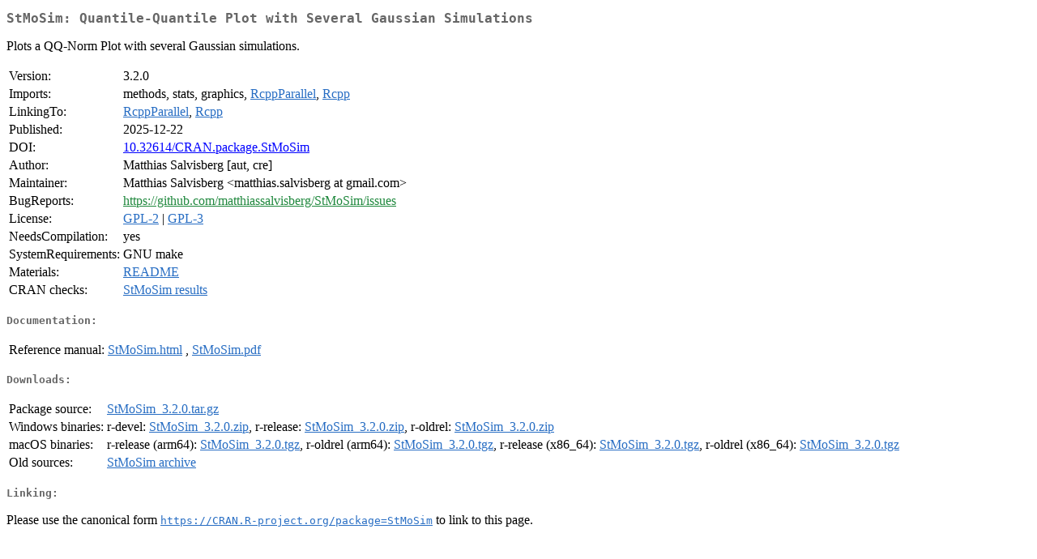

--- FILE ---
content_type: text/html
request_url: http://ctan.mirror.garr.it/mirrors/CRAN/web/packages/StMoSim/index.html
body_size: 1471
content:
<!DOCTYPE html>
<html>
<head>
<title>CRAN: Package StMoSim</title>
<link rel="canonical" href="https://CRAN.R-project.org/package=StMoSim"/>
<link rel="stylesheet" type="text/css" href="../../CRAN_web.css" />
<meta http-equiv="Content-Type" content="text/html; charset=utf-8" />
<meta name="viewport" content="width=device-width, initial-scale=1.0, user-scalable=yes"/>
<meta name="citation_title" content="Quantile-Quantile Plot with Several Gaussian Simulations [R package StMoSim version 3.2.0]" />
<meta name="citation_author" content="Matthias Salvisberg" />
<meta name="citation_publication_date" content="2025-12-22" />
<meta name="citation_public_url" content="https://CRAN.R-project.org/package=StMoSim" />
<meta name="DC.identifier" content="https://CRAN.R-project.org/package=StMoSim" />
<meta name="DC.publisher" content="Comprehensive R Archive Network (CRAN)" />
<meta name="twitter:card" content="summary" />
<meta property="og:title" content="StMoSim: Quantile-Quantile Plot with Several Gaussian Simulations" />
<meta property="og:description" content="Plots a QQ-Norm Plot with several Gaussian simulations." />
<meta property="og:image" content="https://CRAN.R-project.org/CRANlogo.png" />
<meta property="og:type" content="website" />
<meta property="og:url" content="https://CRAN.R-project.org/package=StMoSim" />
<style type="text/css">
  table td { vertical-align: top; }
</style>
</head>
<body>
<div class="container">
<h2>StMoSim: Quantile-Quantile Plot with Several Gaussian Simulations</h2>
<p>Plots a QQ-Norm Plot with several Gaussian simulations.</p>
<table>
<tr>
<td>Version:</td>
<td>3.2.0</td>
</tr>
<tr>
<td>Imports:</td>
<td>methods, stats, graphics, <a href="../RcppParallel/index.html"><span class="CRAN">RcppParallel</span></a>, <a href="../Rcpp/index.html"><span class="CRAN">Rcpp</span></a></td>
</tr>
<tr>
<td>LinkingTo:</td>
<td><a href="../RcppParallel/index.html"><span class="CRAN">RcppParallel</span></a>, <a href="../Rcpp/index.html"><span class="CRAN">Rcpp</span></a></td>
</tr>
<tr>
<td>Published:</td>
<td>2025-12-22</td>
</tr>
<tr>
<td>DOI:</td>
<td><a href="https://doi.org/10.32614/CRAN.package.StMoSim">10.32614/CRAN.package.StMoSim</a></td>
</tr>
<tr>
<td>Author:</td>
<td>Matthias Salvisberg [aut, cre]</td>
</tr>
<tr>
<td>Maintainer:</td>
<td>Matthias Salvisberg  &#x3c;&#x6d;&#x61;&#x74;&#x74;&#x68;&#x69;&#x61;&#x73;&#x2e;&#x73;&#x61;&#x6c;&#x76;&#x69;&#x73;&#x62;&#x65;&#x72;&#x67;&#x20;&#x61;&#x74;&#x20;&#x67;&#x6d;&#x61;&#x69;&#x6c;&#x2e;&#x63;&#x6f;&#x6d;&#x3e;</td>
</tr>
<tr>
<td>BugReports:</td>
<td><a href="https://github.com/matthiassalvisberg/StMoSim/issues" target="_top"><span class="GitHub">https://github.com/matthiassalvisberg/StMoSim/issues</span></a></td>
</tr>
<tr>
<td>License:</td>
<td><a href="../../licenses/GPL-2"><span class="CRAN">GPL-2</span></a> | <a href="../../licenses/GPL-3"><span class="CRAN">GPL-3</span></a></td>
</tr>
<tr>
<td>NeedsCompilation:</td>
<td>yes</td>
</tr>
<tr>
<td>SystemRequirements:</td>
<td>GNU make</td>
</tr>
<tr>
<td>Materials:</td>
<td><a href="readme/README.html"><span class="CRAN">README</span></a> </td>
</tr>
<tr>
<td>CRAN&nbsp;checks:</td>
<td><a href="../../checks/check_results_StMoSim.html"><span class="CRAN">StMoSim results</span></a></td>
</tr>
</table>
<h4>Documentation:</h4>
<table>
<tr>
<td>Reference&nbsp;manual:</td>
<td>
 <a href="refman/StMoSim.html"><span class="CRAN">StMoSim.html</span></a> ,  <a href="StMoSim.pdf"><span class="CRAN">StMoSim.pdf</span></a> 
</td>
</tr>
</table>
<h4>Downloads:</h4>
<table>
<tr>
<td> Package&nbsp;source: </td>
<td> <a href="../../../src/contrib/StMoSim_3.2.0.tar.gz"> <span class="CRAN"> StMoSim_3.2.0.tar.gz </span> </a> </td>
</tr>
<tr>
<td> Windows&nbsp;binaries: </td>
<td> r-devel: <a href="../../../bin/windows/contrib/4.6/StMoSim_3.2.0.zip"><span class="CRAN">StMoSim_3.2.0.zip</span></a>, r-release: <a href="../../../bin/windows/contrib/4.5/StMoSim_3.2.0.zip"><span class="CRAN">StMoSim_3.2.0.zip</span></a>, r-oldrel: <a href="../../../bin/windows/contrib/4.4/StMoSim_3.2.0.zip"><span class="CRAN">StMoSim_3.2.0.zip</span></a> </td>
</tr>
<tr>
<td> macOS&nbsp;binaries: </td>
<td> r-release (arm64): <a href="../../../bin/macosx/big-sur-arm64/contrib/4.5/StMoSim_3.2.0.tgz"><span class="CRAN">StMoSim_3.2.0.tgz</span></a>, r-oldrel (arm64): <a href="../../../bin/macosx/big-sur-arm64/contrib/4.4/StMoSim_3.2.0.tgz"><span class="CRAN">StMoSim_3.2.0.tgz</span></a>, r-release (x86_64): <a href="../../../bin/macosx/big-sur-x86_64/contrib/4.5/StMoSim_3.2.0.tgz"><span class="CRAN">StMoSim_3.2.0.tgz</span></a>, r-oldrel (x86_64): <a href="../../../bin/macosx/big-sur-x86_64/contrib/4.4/StMoSim_3.2.0.tgz"><span class="CRAN">StMoSim_3.2.0.tgz</span></a> </td>
</tr>
<tr>
<td> Old&nbsp;sources: </td>
<td> <a href="https://CRAN.R-project.org/src/contrib/Archive/StMoSim"> <span class="CRAN"> StMoSim archive </span> </a> </td>
</tr>
</table>
<h4>Linking:</h4>
<p>Please use the canonical form
<a href="https://CRAN.R-project.org/package=StMoSim"><span class="CRAN"><samp>https://CRAN.R-project.org/package=StMoSim</samp></span></a>
to link to this page.</p>
</div>
</body>
</html>
